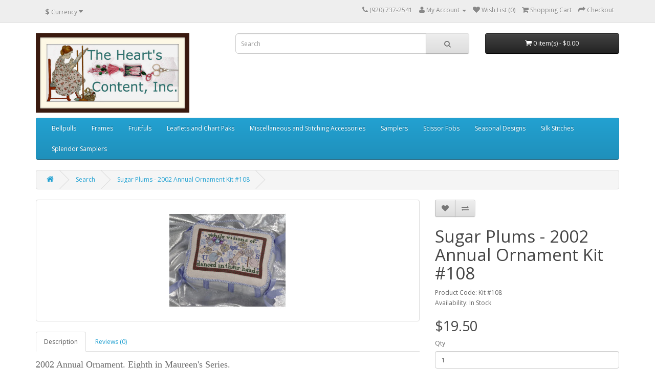

--- FILE ---
content_type: text/html; charset=utf-8
request_url: http://shop.theheartscontent.com/index.php?route=product/product&product_id=73&tag=Christmas
body_size: 7294
content:
<!DOCTYPE html>
<!--[if IE]><![endif]-->
<!--[if IE 8 ]><html dir="ltr" lang="en" class="ie8"><![endif]-->
<!--[if IE 9 ]><html dir="ltr" lang="en" class="ie9"><![endif]-->
<!--[if (gt IE 9)|!(IE)]><!-->
<html dir="ltr" lang="en">
<!--<![endif]-->
<head>
<meta charset="UTF-8" />
<meta name="viewport" content="width=device-width, initial-scale=1">
<title>Cranberry Ornament</title>
<base href="http://shop.theheartscontent.com/" />
<meta http-equiv="X-UA-Compatible" content="IE=edge">
<link href="http://shop.theheartscontent.com/image/catalog/maureenfavicon.jpg" rel="icon" />
<link href="http://shop.theheartscontent.com/index.php?route=product/product&amp;product_id=73" rel="canonical" />
<script src="catalog/view/javascript/jquery/jquery-2.1.1.min.js" type="text/javascript"></script>
<link href="catalog/view/javascript/bootstrap/css/bootstrap.min.css" rel="stylesheet" media="screen" />
<script src="catalog/view/javascript/bootstrap/js/bootstrap.min.js" type="text/javascript"></script>
<link href="catalog/view/javascript/font-awesome/css/font-awesome.min.css" rel="stylesheet" type="text/css" />
<link href="//fonts.googleapis.com/css?family=Open+Sans:400,400i,300,700" rel="stylesheet" type="text/css" />
<link href="catalog/view/theme/default/stylesheet/stylesheet.css" rel="stylesheet">
<link href="catalog/view/javascript/jquery/magnific/magnific-popup.css" type="text/css" rel="stylesheet" media="screen" />
<link href="catalog/view/javascript/jquery/datetimepicker/bootstrap-datetimepicker.min.css" type="text/css" rel="stylesheet" media="screen" />
<script src="catalog/view/javascript/common.js" type="text/javascript"></script>
<script src="catalog/view/javascript/jquery/magnific/jquery.magnific-popup.min.js" type="text/javascript"></script>
<script src="catalog/view/javascript/jquery/datetimepicker/moment.min.js" type="text/javascript"></script>
<script src="catalog/view/javascript/jquery/datetimepicker/bootstrap-datetimepicker.min.js" type="text/javascript"></script>
</head>
<body class="product-product-73">
<nav id="top">
  <div class="container">
    <div class="pull-left">
<form action="http://shop.theheartscontent.com/index.php?route=common/currency/currency" method="post" enctype="multipart/form-data" id="currency">
  <div class="btn-group">
    <button class="btn btn-link dropdown-toggle" data-toggle="dropdown">
                            <strong>$</strong>
            <span class="hidden-xs hidden-sm hidden-md">Currency</span> <i class="fa fa-caret-down"></i></button>
    <ul class="dropdown-menu">
                  <li><button class="currency-select btn btn-link btn-block" type="button" name="EUR">€ Euro</button></li>
                        <li><button class="currency-select btn btn-link btn-block" type="button" name="GBP">£ Pound Sterling</button></li>
                        <li><button class="currency-select btn btn-link btn-block" type="button" name="USD">$ US Dollar</button></li>
                </ul>
  </div>
  <input type="hidden" name="code" value="" />
  <input type="hidden" name="redirect" value="http://shop.theheartscontent.com/index.php?route=product/product&amp;product_id=73&amp;tag=Christmas" />
</form>
</div>
        <div id="top-links" class="nav pull-right">
      <ul class="list-inline">
        <li><a href="http://shop.theheartscontent.com/index.php?route=information/contact"><i class="fa fa-phone"></i></a> <span class="hidden-xs hidden-sm hidden-md">(920) 737-2541</span></li>
        <li class="dropdown"><a href="https://shop.theheartscontent.com/index.php?route=account/account" title="My Account" class="dropdown-toggle" data-toggle="dropdown"><i class="fa fa-user"></i> <span class="hidden-xs hidden-sm hidden-md">My Account</span> <span class="caret"></span></a>
          <ul class="dropdown-menu dropdown-menu-right">
                        <li><a href="https://shop.theheartscontent.com/index.php?route=account/register">Register</a></li>
            <li><a href="https://shop.theheartscontent.com/index.php?route=account/login">Login</a></li>
                      </ul>
        </li>
        <li><a href="https://shop.theheartscontent.com/index.php?route=account/wishlist" id="wishlist-total" title="Wish List (0)"><i class="fa fa-heart"></i> <span class="hidden-xs hidden-sm hidden-md">Wish List (0)</span></a></li>
        <li><a href="http://shop.theheartscontent.com/index.php?route=checkout/cart" title="Shopping Cart"><i class="fa fa-shopping-cart"></i> <span class="hidden-xs hidden-sm hidden-md">Shopping Cart</span></a></li>
        <li><a href="https://shop.theheartscontent.com/index.php?route=checkout/checkout" title="Checkout"><i class="fa fa-share"></i> <span class="hidden-xs hidden-sm hidden-md">Checkout</span></a></li>
      </ul>
    </div>
  </div>
</nav>
<header>
  <div class="container">
    <div class="row">
      <div class="col-sm-4">
        <div id="logo">
                    <a href="http://shop.theheartscontent.com/index.php?route=common/home"><img src="http://shop.theheartscontent.com/image/catalog/300x155flossietransgreenverdana.jpg" title="The Hearts Content, Inc." alt="The Hearts Content, Inc." class="img-responsive" /></a>
                  </div>
      </div>
      <div class="col-sm-5"><div id="search" class="input-group">
  <input type="text" name="search" value="" placeholder="Search" class="form-control input-lg" />
  <span class="input-group-btn">
    <button type="button" class="btn btn-default btn-lg"><i class="fa fa-search"></i></button>
  </span>
</div>      </div>
      <div class="col-sm-3"><div id="cart" class="btn-group btn-block">
  <button type="button" data-toggle="dropdown" data-loading-text="Loading..." class="btn btn-inverse btn-block btn-lg dropdown-toggle"><i class="fa fa-shopping-cart"></i> <span id="cart-total">0 item(s) - $0.00</span></button>
  <ul class="dropdown-menu pull-right">
        <li>
      <p class="text-center">Your shopping cart is empty!</p>
    </li>
      </ul>
</div>
</div>
    </div>
  </div>
</header>
<div class="container">
  <nav id="menu" class="navbar">
    <div class="navbar-header"><span id="category" class="visible-xs">Categories</span>
      <button type="button" class="btn btn-navbar navbar-toggle" data-toggle="collapse" data-target=".navbar-ex1-collapse"><i class="fa fa-bars"></i></button>
    </div>
    <div class="collapse navbar-collapse navbar-ex1-collapse">
      <ul class="nav navbar-nav">
                        <li><a href="http://shop.theheartscontent.com/index.php?route=product/category&amp;path=64">Bellpulls</a></li>
                                <li><a href="http://shop.theheartscontent.com/index.php?route=product/category&amp;path=63">Frames</a></li>
                                <li><a href="http://shop.theheartscontent.com/index.php?route=product/category&amp;path=59">Fruitfuls</a></li>
                                <li><a href="http://shop.theheartscontent.com/index.php?route=product/category&amp;path=25">Leaflets and Chart Paks</a></li>
                                <li><a href="http://shop.theheartscontent.com/index.php?route=product/category&amp;path=20">Miscellaneous and Stitching Accessories</a></li>
                                <li><a href="http://shop.theheartscontent.com/index.php?route=product/category&amp;path=33">Samplers</a></li>
                                <li><a href="http://shop.theheartscontent.com/index.php?route=product/category&amp;path=18">Scissor Fobs</a></li>
                                <li><a href="http://shop.theheartscontent.com/index.php?route=product/category&amp;path=60">Seasonal Designs</a></li>
                                <li><a href="http://shop.theheartscontent.com/index.php?route=product/category&amp;path=62">Silk Stitches</a></li>
                                <li><a href="http://shop.theheartscontent.com/index.php?route=product/category&amp;path=61">Splendor Samplers</a></li>
                      </ul>
    </div>
  </nav>
</div>
<div class="container">
  <ul class="breadcrumb">
        <li><a href="http://shop.theheartscontent.com/index.php?route=common/home"><i class="fa fa-home"></i></a></li>
        <li><a href="http://shop.theheartscontent.com/index.php?route=product/search&amp;tag=Christmas">Search</a></li>
        <li><a href="http://shop.theheartscontent.com/index.php?route=product/product&amp;tag=Christmas&amp;product_id=73">Sugar Plums -  2002 Annual Ornament  Kit #108</a></li>
      </ul>
  <div class="row">                <div id="content" class="col-sm-12">      <div class="row">
                                <div class="col-sm-8">
                    <ul class="thumbnails">
                        <li><a class="thumbnail" href="http://shop.theheartscontent.com/image/cache/catalog/Seasonals/Kit 108 -500x500.jpg" title="Sugar Plums -  2002 Annual Ornament  Kit #108"><img src="http://shop.theheartscontent.com/image/cache/catalog/Seasonals/Kit 108 -228x228.jpg" title="Sugar Plums -  2002 Annual Ornament  Kit #108" alt="Sugar Plums -  2002 Annual Ornament  Kit #108" /></a></li>
                                  </ul>
                    <ul class="nav nav-tabs">
            <li class="active"><a href="#tab-description" data-toggle="tab">Description</a></li>
                                    <li><a href="#tab-review" data-toggle="tab">Reviews (0)</a></li>
                      </ul>
          <div class="tab-content">
            <div class="tab-pane active" id="tab-description"><p style="margin-bottom: 16px; font-size: 18px; line-height: normal; font-family: 'Times New Roman'; -webkit-text-stroke-color: rgb(0, 0, 0); -webkit-text-stroke-width: initial;">2002 Annual Ornament. Eighth in Maureen's Series.</p><p style="margin-bottom: 16px; font-size: 18px; line-height: normal; font-family: 'Times New Roman'; -webkit-text-stroke-color: rgb(0, 0, 0); -webkit-text-stroke-width: initial;">"While visions of sugar plums danced in their heads" is created on 32-count Antique Tan 100% linen. Complete kit includes:</p><p>

</p><ul>
<li style="margin: 0px; font-size: 18px; line-height: normal; font-family: 'Times New Roman'; -webkit-text-stroke-color: rgb(0, 0, 0); -webkit-text-stroke-width: initial;"><span style="font-size: 12px; font-family: Helvetica;"></span>Eleven DMC fibers</li>
<li style="margin: 0px; font-size: 18px; line-height: normal; font-family: 'Times New Roman'; -webkit-text-stroke-color: rgb(0, 0, 0); -webkit-text-stroke-width: initial;"><span style="font-size: 12px; font-family: Helvetica;"></span>Two Needle Necessities overdyed cottons</li>
<li style="margin: 0px; font-size: 18px; line-height: normal; font-family: 'Times New Roman'; -webkit-text-stroke-color: rgb(0, 0, 0); -webkit-text-stroke-width: initial;"><span style="font-size: 12px; font-family: Helvetica;"></span>Three French Soie 'd Alger silks</li>
<li style="margin: 0px; font-size: 18px; line-height: normal; font-family: 'Times New Roman'; -webkit-text-stroke-color: rgb(0, 0, 0); -webkit-text-stroke-width: initial;"><span style="font-size: 12px; font-family: Helvetica;"></span>Three blending filaments, all individually number-tagged</li>
<li style="margin: 0px; font-size: 18px; line-height: normal; font-family: 'Times New Roman'; -webkit-text-stroke-color: rgb(0, 0, 0); -webkit-text-stroke-width: initial;"><span style="font-size: 12px; font-family: Helvetica;"></span>Pearlized colored beads</li>
<li style="margin: 0px; font-size: 18px; line-height: normal; font-family: 'Times New Roman'; -webkit-text-stroke-color: rgb(0, 0, 0); -webkit-text-stroke-width: initial;"><span style="font-size: 12px; font-family: Helvetica;"></span>Silver lame' for ornament backing</li>
<li style="margin: 0px; font-size: 18px; line-height: normal; font-family: 'Times New Roman'; -webkit-text-stroke-color: rgb(0, 0, 0); -webkit-text-stroke-width: initial;"><span style="font-size: 12px; font-family: Helvetica;"></span>Complete instructions and stitching hints</li>
<li style="margin: 0px; font-size: 18px; line-height: normal; font-family: 'Times New Roman'; -webkit-text-stroke-color: rgb(0, 0, 0); -webkit-text-stroke-width: initial;"><span style="font-size: 12px; font-family: Helvetica;"></span>Colored photograph</li>
<li style="margin: 0px; font-size: 18px; line-height: normal; font-family: 'Times New Roman'; -webkit-text-stroke-color: rgb(0, 0, 0); -webkit-text-stroke-width: initial;"><span style="font-size: 12px; font-family: Helvetica;"></span>Finishing instructions</li>
<li style="margin: 0px; font-size: 18px; line-height: normal; font-family: 'Times New Roman'; -webkit-text-stroke-color: rgb(0, 0, 0); -webkit-text-stroke-width: initial;"><span style="font-size: 12px; font-family: Helvetica;"></span>Easy-to-read graph with stitch illustrations</li>
<li style="margin: 0px; font-size: 18px; line-height: normal; font-family: 'Times New Roman'; -webkit-text-stroke-color: rgb(0, 0, 0); -webkit-text-stroke-width: initial;"><span style="font-size: 12px; font-family: Helvetica;"></span>26 &amp; 28-gauge tapestry needles</li>
<li style="margin: 0px; font-size: 18px; line-height: normal; font-family: 'Times New Roman'; -webkit-text-stroke-color: rgb(0, 0, 0); -webkit-text-stroke-width: initial;"><span style="font-size: 12px; font-family: Helvetica;"></span>All items carefully packed in your kit to embellish your Christmas tree, or perhaps to find rest beneath your stitching friend's Holiday tree.</li><li></li>
</ul></div>
                                    <div class="tab-pane" id="tab-review">
              <form class="form-horizontal">
                <div id="review"></div>
                <h2>Write a review</h2>
                <div class="form-group required">
                  <div class="col-sm-12">
                    <label class="control-label" for="input-name">Your Name</label>
                    <input type="text" name="name" value="" id="input-name" class="form-control" />
                  </div>
                </div>
                <div class="form-group required">
                  <div class="col-sm-12">
                    <label class="control-label" for="input-review">Your Review</label>
                    <textarea name="text" rows="5" id="input-review" class="form-control"></textarea>
                    <div class="help-block"><span class="text-danger">Note:</span> HTML is not translated!</div>
                  </div>
                </div>
                <div class="form-group required">
                  <div class="col-sm-12">
                    <label class="control-label">Rating</label>
                    &nbsp;&nbsp;&nbsp; Bad&nbsp;
                    <input type="radio" name="rating" value="1" />
                    &nbsp;
                    <input type="radio" name="rating" value="2" />
                    &nbsp;
                    <input type="radio" name="rating" value="3" />
                    &nbsp;
                    <input type="radio" name="rating" value="4" />
                    &nbsp;
                    <input type="radio" name="rating" value="5" />
                    &nbsp;Good</div>
                </div>
                <div class="form-group required">
                  <div class="col-sm-12">
                    <label class="control-label" for="input-captcha">Enter the code in the box below</label>
                    <input type="text" name="captcha" value="" id="input-captcha" class="form-control" />
                  </div>
                </div>
                <div class="form-group">
                  <div class="col-sm-12"> <img src="index.php?route=tool/captcha" alt="" id="captcha" /> </div>
                </div>
                <div class="buttons">
                  <div class="pull-right">
                    <button type="button" id="button-review" data-loading-text="Loading..." class="btn btn-primary">Continue</button>
                  </div>
                </div>
              </form>
            </div>
                      </div>
        </div>
                                <div class="col-sm-4">
          <div class="btn-group">
            <button type="button" data-toggle="tooltip" class="btn btn-default" title="Add to Wish List" onclick="wishlist.add('73');"><i class="fa fa-heart"></i></button>
            <button type="button" data-toggle="tooltip" class="btn btn-default" title="Compare this Product" onclick="compare.add('73');"><i class="fa fa-exchange"></i></button>
          </div>
          <h1>Sugar Plums -  2002 Annual Ornament  Kit #108</h1>
          <ul class="list-unstyled">
                        <li>Product Code: Kit #108</li>
                        <li>Availability: In Stock</li>
          </ul>
                    <ul class="list-unstyled">
                        <li>
              <h2>$19.50</h2>
            </li>
                                                          </ul>
                    <div id="product">
                                    <div class="form-group">
              <label class="control-label" for="input-quantity">Qty</label>
              <input type="text" name="quantity" value="1" size="2" id="input-quantity" class="form-control" />
              <input type="hidden" name="product_id" value="73" />
              <br />
              <button type="button" id="button-cart" data-loading-text="Loading..." class="btn btn-primary btn-lg btn-block">Add to Cart</button>
            </div>
                      </div>
                    <div class="rating">
            <p>
                                          <span class="fa fa-stack"><i class="fa fa-star-o fa-stack-1x"></i></span>
                                                        <span class="fa fa-stack"><i class="fa fa-star-o fa-stack-1x"></i></span>
                                                        <span class="fa fa-stack"><i class="fa fa-star-o fa-stack-1x"></i></span>
                                                        <span class="fa fa-stack"><i class="fa fa-star-o fa-stack-1x"></i></span>
                                                        <span class="fa fa-stack"><i class="fa fa-star-o fa-stack-1x"></i></span>
                                          <a href="" onclick="$('a[href=\'#tab-review\']').trigger('click'); return false;">0 reviews</a> / <a href="" onclick="$('a[href=\'#tab-review\']').trigger('click'); return false;">Write a review</a></p>
            <hr>
            <!-- AddThis Button BEGIN -->
            <div class="addthis_toolbox addthis_default_style"><a class="addthis_button_facebook_like" fb:like:layout="button_count"></a> <a class="addthis_button_tweet"></a> <a class="addthis_button_pinterest_pinit"></a> <a class="addthis_counter addthis_pill_style"></a></div>
            <script type="text/javascript" src="//s7.addthis.com/js/300/addthis_widget.js#pubid=ra-515eeaf54693130e"></script> 
            <!-- AddThis Button END --> 
          </div>
                  </div>
      </div>
            <h3>Related Products</h3>
      <div class="row">
                                                <div class="col-lg-3 col-md-3 col-sm-6 col-xs-12">
          <div class="product-thumb transition">
            <div class="image"><a href="http://shop.theheartscontent.com/index.php?route=product/product&amp;product_id=68"><img src="http://shop.theheartscontent.com/image/cache/catalog/Seasonals/Kit 57 -80x80.jpg" alt="Cranberry Ornament" title="Cranberry Ornament" class="img-responsive" /></a></div>
            <div class="caption">
              <h4><a href="http://shop.theheartscontent.com/index.php?route=product/product&amp;product_id=68">Cranberry Ornament</a></h4>
              <p>This Colonial Williamsburg style ornament can easily be a sparkle on your Holiday tree this year. Co..</p>
                                          <p class="price">
                                $12.00                                              </p>
                          </div>
            <div class="button-group">
              <button type="button" onclick="cart.add('68');"><span class="hidden-xs hidden-sm hidden-md">Add to Cart</span> <i class="fa fa-shopping-cart"></i></button>
              <button type="button" data-toggle="tooltip" title="Add to Wish List" onclick="wishlist.add('68');"><i class="fa fa-heart"></i></button>
              <button type="button" data-toggle="tooltip" title="Compare this Product" onclick="compare.add('68');"><i class="fa fa-exchange"></i></button>
            </div>
          </div>
        </div>
                <div class="clearfix visible-md"></div>
                                                        <div class="col-lg-3 col-md-3 col-sm-6 col-xs-12">
          <div class="product-thumb transition">
            <div class="image"><a href="http://shop.theheartscontent.com/index.php?route=product/product&amp;product_id=69"><img src="http://shop.theheartscontent.com/image/cache/catalog/Seasonals/Kit 50 -80x80.jpg" alt="1997 Ornament NOEL - Plum Pudding" title="1997 Ornament NOEL - Plum Pudding" class="img-responsive" /></a></div>
            <div class="caption">
              <h4><a href="http://shop.theheartscontent.com/index.php?route=product/product&amp;product_id=69">1997 Ornament NOEL - Plum Pudding</a></h4>
              <p>Third in a series of collector ornaments, '97 Noel bears all the festive trimmings to tempt your pal..</p>
                            <div class="rating">
                                                <span class="fa fa-stack"><i class="fa fa-star fa-stack-1x"></i><i class="fa fa-star-o fa-stack-1x"></i></span>
                                                                <span class="fa fa-stack"><i class="fa fa-star fa-stack-1x"></i><i class="fa fa-star-o fa-stack-1x"></i></span>
                                                                <span class="fa fa-stack"><i class="fa fa-star fa-stack-1x"></i><i class="fa fa-star-o fa-stack-1x"></i></span>
                                                                <span class="fa fa-stack"><i class="fa fa-star fa-stack-1x"></i><i class="fa fa-star-o fa-stack-1x"></i></span>
                                                                <span class="fa fa-stack"><i class="fa fa-star fa-stack-1x"></i><i class="fa fa-star-o fa-stack-1x"></i></span>
                                              </div>
                                          <p class="price">
                                $15.75                                              </p>
                          </div>
            <div class="button-group">
              <button type="button" onclick="cart.add('69');"><span class="hidden-xs hidden-sm hidden-md">Add to Cart</span> <i class="fa fa-shopping-cart"></i></button>
              <button type="button" data-toggle="tooltip" title="Add to Wish List" onclick="wishlist.add('69');"><i class="fa fa-heart"></i></button>
              <button type="button" data-toggle="tooltip" title="Compare this Product" onclick="compare.add('69');"><i class="fa fa-exchange"></i></button>
            </div>
          </div>
        </div>
                                                        <div class="col-lg-3 col-md-3 col-sm-6 col-xs-12">
          <div class="product-thumb transition">
            <div class="image"><a href="http://shop.theheartscontent.com/index.php?route=product/product&amp;product_id=72"><img src="http://shop.theheartscontent.com/image/cache/catalog/Seasonals/Kit 93 -80x80.jpg" alt="2001 Ornament Holiday Gate" title="2001 Ornament Holiday Gate" class="img-responsive" /></a></div>
            <div class="caption">
              <h4><a href="http://shop.theheartscontent.com/index.php?route=product/product&amp;product_id=72">2001 Ornament Holiday Gate</a></h4>
              <p>This annual ornament opens the gate to your Holidays. Lamp post is a blaze, WInter-Berry wreath hung..</p>
                            <div class="rating">
                                                <span class="fa fa-stack"><i class="fa fa-star fa-stack-1x"></i><i class="fa fa-star-o fa-stack-1x"></i></span>
                                                                <span class="fa fa-stack"><i class="fa fa-star fa-stack-1x"></i><i class="fa fa-star-o fa-stack-1x"></i></span>
                                                                <span class="fa fa-stack"><i class="fa fa-star fa-stack-1x"></i><i class="fa fa-star-o fa-stack-1x"></i></span>
                                                                <span class="fa fa-stack"><i class="fa fa-star fa-stack-1x"></i><i class="fa fa-star-o fa-stack-1x"></i></span>
                                                                <span class="fa fa-stack"><i class="fa fa-star fa-stack-1x"></i><i class="fa fa-star-o fa-stack-1x"></i></span>
                                              </div>
                                          <p class="price">
                                $17.50                                              </p>
                          </div>
            <div class="button-group">
              <button type="button" onclick="cart.add('72');"><span class="hidden-xs hidden-sm hidden-md">Add to Cart</span> <i class="fa fa-shopping-cart"></i></button>
              <button type="button" data-toggle="tooltip" title="Add to Wish List" onclick="wishlist.add('72');"><i class="fa fa-heart"></i></button>
              <button type="button" data-toggle="tooltip" title="Compare this Product" onclick="compare.add('72');"><i class="fa fa-exchange"></i></button>
            </div>
          </div>
        </div>
                                                        <div class="col-lg-3 col-md-3 col-sm-6 col-xs-12">
          <div class="product-thumb transition">
            <div class="image"><a href="http://shop.theheartscontent.com/index.php?route=product/product&amp;product_id=74"><img src="http://shop.theheartscontent.com/image/cache/catalog/Seasonals/Kit 125  -80x80.jpg" alt="Nutcracker/Smoker Santa- 2003 Ornament" title="Nutcracker/Smoker Santa- 2003 Ornament" class="img-responsive" /></a></div>
            <div class="caption">
              <h4><a href="http://shop.theheartscontent.com/index.php?route=product/product&amp;product_id=74">Nutcracker/Smoker Santa- 2003 Ornament</a></h4>
              <p>
This charming Santa Nutcracker/Smoker is stitched over one on 29-count Gray Glenshee linen. He is ..</p>
                                          <p class="price">
                                $20.00                                              </p>
                          </div>
            <div class="button-group">
              <button type="button" onclick="cart.add('74');"><span class="hidden-xs hidden-sm hidden-md">Add to Cart</span> <i class="fa fa-shopping-cart"></i></button>
              <button type="button" data-toggle="tooltip" title="Add to Wish List" onclick="wishlist.add('74');"><i class="fa fa-heart"></i></button>
              <button type="button" data-toggle="tooltip" title="Compare this Product" onclick="compare.add('74');"><i class="fa fa-exchange"></i></button>
            </div>
          </div>
        </div>
                                                        <div class="col-lg-3 col-md-3 col-sm-6 col-xs-12">
          <div class="product-thumb transition">
            <div class="image"><a href="http://shop.theheartscontent.com/index.php?route=product/product&amp;product_id=75"><img src="http://shop.theheartscontent.com/image/cache/catalog/Seasonals/Kit 135 -80x80.jpg" alt="French Horn -  2004 Ornament" title="French Horn -  2004 Ornament" class="img-responsive" /></a></div>
            <div class="caption">
              <h4><a href="http://shop.theheartscontent.com/index.php?route=product/product&amp;product_id=75">French Horn -  2004 Ornament</a></h4>
              <p>Tenth in the Annual Ornament Series, the 2004 "French Horn" creation is sure to reminisce our childh..</p>
                                          <p class="price">
                                $20.00                                              </p>
                          </div>
            <div class="button-group">
              <button type="button" onclick="cart.add('75');"><span class="hidden-xs hidden-sm hidden-md">Add to Cart</span> <i class="fa fa-shopping-cart"></i></button>
              <button type="button" data-toggle="tooltip" title="Add to Wish List" onclick="wishlist.add('75');"><i class="fa fa-heart"></i></button>
              <button type="button" data-toggle="tooltip" title="Compare this Product" onclick="compare.add('75');"><i class="fa fa-exchange"></i></button>
            </div>
          </div>
        </div>
                <div class="clearfix visible-md"></div>
                                                        <div class="col-lg-3 col-md-3 col-sm-6 col-xs-12">
          <div class="product-thumb transition">
            <div class="image"><a href="http://shop.theheartscontent.com/index.php?route=product/product&amp;product_id=76"><img src="http://shop.theheartscontent.com/image/cache/catalog/Seasonals/Kit 136 -80x80.jpg" alt="Amaryllis   2005 Ornament" title="Amaryllis   2005 Ornament" class="img-responsive" /></a></div>
            <div class="caption">
              <h4><a href="http://shop.theheartscontent.com/index.php?route=product/product&amp;product_id=76">Amaryllis   2005 Ornament</a></h4>
              <p>Stitched on 29-count natural Scottish Glenshee, the Amaryllis, Christmas Beauty, is featured as a ch..</p>
                                          <p class="price">
                                $19.00                                              </p>
                          </div>
            <div class="button-group">
              <button type="button" onclick="cart.add('76');"><span class="hidden-xs hidden-sm hidden-md">Add to Cart</span> <i class="fa fa-shopping-cart"></i></button>
              <button type="button" data-toggle="tooltip" title="Add to Wish List" onclick="wishlist.add('76');"><i class="fa fa-heart"></i></button>
              <button type="button" data-toggle="tooltip" title="Compare this Product" onclick="compare.add('76');"><i class="fa fa-exchange"></i></button>
            </div>
          </div>
        </div>
                                                        <div class="col-lg-3 col-md-3 col-sm-6 col-xs-12">
          <div class="product-thumb transition">
            <div class="image"><a href="http://shop.theheartscontent.com/index.php?route=product/product&amp;product_id=331"><img src="http://shop.theheartscontent.com/image/cache/catalog/Newest-Designs/kit_226/Kit_226_2017_Annual_Ornament_Stella_Stocking_FRONT-80x80.jpg" alt="2017 Annual Ornament Stocking-Stella" title="2017 Annual Ornament Stocking-Stella" class="img-responsive" /></a></div>
            <div class="caption">
              <h4><a href="http://shop.theheartscontent.com/index.php?route=product/product&amp;product_id=331">2017 Annual Ornament Stocking-Stella</a></h4>
              <p>2017 Annual Ornament Stocking	Stella&nbsp;~ And The Stockings Were Hung By the Chimney With Care......</p>
                                          <p class="price">
                                $17.50                                              </p>
                          </div>
            <div class="button-group">
              <button type="button" onclick="cart.add('331');"><span class="hidden-xs hidden-sm hidden-md">Add to Cart</span> <i class="fa fa-shopping-cart"></i></button>
              <button type="button" data-toggle="tooltip" title="Add to Wish List" onclick="wishlist.add('331');"><i class="fa fa-heart"></i></button>
              <button type="button" data-toggle="tooltip" title="Compare this Product" onclick="compare.add('331');"><i class="fa fa-exchange"></i></button>
            </div>
          </div>
        </div>
                                                        <div class="col-lg-3 col-md-3 col-sm-6 col-xs-12">
          <div class="product-thumb transition">
            <div class="image"><a href="http://shop.theheartscontent.com/index.php?route=product/product&amp;product_id=361"><img src="http://shop.theheartscontent.com/image/cache/catalog/Kit 273/Kit-273-Williamsburg-Candle-Ornament-FRONT-80x80.jpg" alt="WILLIAMSBURG 2019 CHRISTMAS ORNAMENT" title="WILLIAMSBURG 2019 CHRISTMAS ORNAMENT" class="img-responsive" /></a></div>
            <div class="caption">
              <h4><a href="http://shop.theheartscontent.com/index.php?route=product/product&amp;product_id=361">WILLIAMSBURG 2019 CHRISTMAS ORNAMENT</a></h4>
              <p>If you are ever fortunate enough to travel to Williamsburg, Virginia, our&nbsp;Colonial Capitol, dur..</p>
                                          <p class="price">
                                $9.00                                              </p>
                          </div>
            <div class="button-group">
              <button type="button" onclick="cart.add('361');"><span class="hidden-xs hidden-sm hidden-md">Add to Cart</span> <i class="fa fa-shopping-cart"></i></button>
              <button type="button" data-toggle="tooltip" title="Add to Wish List" onclick="wishlist.add('361');"><i class="fa fa-heart"></i></button>
              <button type="button" data-toggle="tooltip" title="Compare this Product" onclick="compare.add('361');"><i class="fa fa-exchange"></i></button>
            </div>
          </div>
        </div>
                              </div>
                  <p>Tags:                        <a href="http://shop.theheartscontent.com/index.php?route=product/search&amp;tag=christmas">christmas</a>,
                                <a href="http://shop.theheartscontent.com/index.php?route=product/search&amp;tag=decor">decor</a>,
                                <a href="http://shop.theheartscontent.com/index.php?route=product/search&amp;tag=ornament">ornament</a>,
                                <a href="http://shop.theheartscontent.com/index.php?route=product/search&amp;tag=seasonal">seasonal</a>
                      </p>
            <div class="list-group">
      <a href="http://shop.theheartscontent.com/index.php?route=product/category&amp;path=65" class="list-group-item">NEW IN 2025 (4)</a>
        <a href="http://shop.theheartscontent.com/index.php?route=product/category&amp;path=64" class="list-group-item">Bellpulls (6)</a>
        <a href="http://shop.theheartscontent.com/index.php?route=product/category&amp;path=63" class="list-group-item">Frames (20)</a>
        <a href="http://shop.theheartscontent.com/index.php?route=product/category&amp;path=59" class="list-group-item">Fruitfuls (18)</a>
        <a href="http://shop.theheartscontent.com/index.php?route=product/category&amp;path=25" class="list-group-item">Leaflets and Chart Paks (10)</a>
        <a href="http://shop.theheartscontent.com/index.php?route=product/category&amp;path=20" class="list-group-item">Miscellaneous and Stitching Accessories (144)</a>
        <a href="http://shop.theheartscontent.com/index.php?route=product/category&amp;path=33" class="list-group-item">Samplers (41)</a>
        <a href="http://shop.theheartscontent.com/index.php?route=product/category&amp;path=18" class="list-group-item">Scissor Fobs (26)</a>
        <a href="http://shop.theheartscontent.com/index.php?route=product/category&amp;path=60" class="list-group-item">Seasonal Designs (25)</a>
        <a href="http://shop.theheartscontent.com/index.php?route=product/category&amp;path=62" class="list-group-item">Silk Stitches (22)</a>
        <a href="http://shop.theheartscontent.com/index.php?route=product/category&amp;path=61" class="list-group-item">Splendor Samplers (26)</a>
    </div>
</div>
    </div>
</div>
<script type="text/javascript"><!--
$('select[name=\'recurring_id\'], input[name="quantity"]').change(function(){
	$.ajax({
		url: 'index.php?route=product/product/getRecurringDescription',
		type: 'post',
		data: $('input[name=\'product_id\'], input[name=\'quantity\'], select[name=\'recurring_id\']'),
		dataType: 'json',
		beforeSend: function() {
			$('#recurring-description').html('');
		},
		success: function(json) {
			$('.alert, .text-danger').remove();
			
			if (json['success']) {
				$('#recurring-description').html(json['success']);
			}
		}
	});
});
//--></script> 
<script type="text/javascript"><!--
$('#button-cart').on('click', function() {
	$.ajax({
		url: 'index.php?route=checkout/cart/add',
		type: 'post',
		data: $('#product input[type=\'text\'], #product input[type=\'hidden\'], #product input[type=\'radio\']:checked, #product input[type=\'checkbox\']:checked, #product select, #product textarea'),
		dataType: 'json',
		beforeSend: function() {
			$('#button-cart').button('loading');
		},
		complete: function() {
			$('#button-cart').button('reset');
		},
		success: function(json) {
			$('.alert, .text-danger').remove();
			$('.form-group').removeClass('has-error');

			if (json['error']) {
				if (json['error']['option']) {
					for (i in json['error']['option']) {
						var element = $('#input-option' + i.replace('_', '-'));
						
						if (element.parent().hasClass('input-group')) {
							element.parent().after('<div class="text-danger">' + json['error']['option'][i] + '</div>');
						} else {
							element.after('<div class="text-danger">' + json['error']['option'][i] + '</div>');
						}
					}
				}
				
				if (json['error']['recurring']) {
					$('select[name=\'recurring_id\']').after('<div class="text-danger">' + json['error']['recurring'] + '</div>');
				}
				
				// Highlight any found errors
				$('.text-danger').parent().addClass('has-error');
			}
			
			if (json['success']) {
				$('.breadcrumb').after('<div class="alert alert-success">' + json['success'] + '<button type="button" class="close" data-dismiss="alert">&times;</button></div>');
				
				$('#cart-total').html(json['total']);
				
				$('html, body').animate({ scrollTop: 0 }, 'slow');
				
				$('#cart > ul').load('index.php?route=common/cart/info ul li');
			}
		}
	});
});
//--></script> 
<script type="text/javascript"><!--
$('.date').datetimepicker({
	pickTime: false
});

$('.datetime').datetimepicker({
	pickDate: true,
	pickTime: true
});

$('.time').datetimepicker({
	pickDate: false
});

$('button[id^=\'button-upload\']').on('click', function() {
	var node = this;
	
	$('#form-upload').remove();
	
	$('body').prepend('<form enctype="multipart/form-data" id="form-upload" style="display: none;"><input type="file" name="file" /></form>');
	
	$('#form-upload input[name=\'file\']').trigger('click');
	
	$('#form-upload input[name=\'file\']').on('change', function() {
		$.ajax({
			url: 'index.php?route=tool/upload',
			type: 'post',
			dataType: 'json',
			data: new FormData($(this).parent()[0]),
			cache: false,
			contentType: false,
			processData: false,
			beforeSend: function() {
				$(node).button('loading');
			},
			complete: function() {
				$(node).button('reset');
			},
			success: function(json) {
				$('.text-danger').remove();
				
				if (json['error']) {
					$(node).parent().find('input').after('<div class="text-danger">' + json['error'] + '</div>');
				}
				
				if (json['success']) {
					alert(json['success']);
					
					$(node).parent().find('input').attr('value', json['code']);
				}
			},
			error: function(xhr, ajaxOptions, thrownError) {
				alert(thrownError + "\r\n" + xhr.statusText + "\r\n" + xhr.responseText);
			}
		});
	});
});
//--></script> 
<script type="text/javascript"><!--
$('#review').delegate('.pagination a', 'click', function(e) {
  e.preventDefault();

    $('#review').fadeOut('slow');

    $('#review').load(this.href);

    $('#review').fadeIn('slow');
});

$('#review').load('index.php?route=product/product/review&product_id=73');

$('#button-review').on('click', function() {
	$.ajax({
		url: 'index.php?route=product/product/write&product_id=73',
		type: 'post',
		dataType: 'json',
		data: 'name=' + encodeURIComponent($('input[name=\'name\']').val()) + '&text=' + encodeURIComponent($('textarea[name=\'text\']').val()) + '&rating=' + encodeURIComponent($('input[name=\'rating\']:checked').val() ? $('input[name=\'rating\']:checked').val() : '') + '&captcha=' + encodeURIComponent($('input[name=\'captcha\']').val()),
		beforeSend: function() {
			$('#button-review').button('loading');
		},
		complete: function() {
			$('#button-review').button('reset');
			$('#captcha').attr('src', 'index.php?route=tool/captcha#'+new Date().getTime());
			$('input[name=\'captcha\']').val('');
		},
		success: function(json) {
			$('.alert-success, .alert-danger').remove();
			
			if (json['error']) {
				$('#review').after('<div class="alert alert-danger"><i class="fa fa-exclamation-circle"></i> ' + json['error'] + '</div>');
			}
			
			if (json['success']) {
				$('#review').after('<div class="alert alert-success"><i class="fa fa-check-circle"></i> ' + json['success'] + '</div>');
				
				$('input[name=\'name\']').val('');
				$('textarea[name=\'text\']').val('');
				$('input[name=\'rating\']:checked').prop('checked', false);
				$('input[name=\'captcha\']').val('');
			}
		}
	});
});

$(document).ready(function() {
	$('.thumbnails').magnificPopup({
		type:'image',
		delegate: 'a',
		gallery: {
			enabled:true
		}
	});
});
//--></script> 
<footer>
  <div class="container">
    <div class="row">
            <div class="col-sm-3">
        <h5>Information</h5>
        <ul class="list-unstyled">
                    <li><a href="http://shop.theheartscontent.com/index.php?route=information/information&amp;information_id=4">About Us</a></li>
                    <li><a href="http://shop.theheartscontent.com/index.php?route=information/information&amp;information_id=6">Delivery Information</a></li>
                    <li><a href="http://shop.theheartscontent.com/index.php?route=information/information&amp;information_id=3">Privacy Policy</a></li>
                    <li><a href="http://shop.theheartscontent.com/index.php?route=information/information&amp;information_id=5">Terms &amp; Conditions</a></li>
                    <li><a href="http://shop.theheartscontent.com/index.php?route=information/information&amp;information_id=7">Return Policy</a></li>
                  </ul>
      </div>
            <div class="col-sm-3">
        <h5>Customer Service</h5>
        <ul class="list-unstyled">
          <li><a href="http://shop.theheartscontent.com/index.php?route=information/contact">Contact Us</a></li>
          <li><a href="https://shop.theheartscontent.com/index.php?route=account/return/add">Returns</a></li>
          <li><a href="http://shop.theheartscontent.com/index.php?route=information/sitemap">Site Map</a></li>
        </ul>
      </div>
      <div class="col-sm-3">
        <h5>Extras</h5>
        <ul class="list-unstyled">
          <li><a href="http://shop.theheartscontent.com/index.php?route=product/manufacturer">Brands</a></li>
          <li><a href="https://shop.theheartscontent.com/index.php?route=account/voucher">Gift Vouchers</a></li>
          <li><a href="https://shop.theheartscontent.com/index.php?route=affiliate/account">Affiliates</a></li>
          <li><a href="http://shop.theheartscontent.com/index.php?route=product/special">Specials</a></li>
        </ul>
      </div>
      <div class="col-sm-3">
        <h5>My Account</h5>
        <ul class="list-unstyled">
          <li><a href="https://shop.theheartscontent.com/index.php?route=account/account">My Account</a></li>
          <li><a href="https://shop.theheartscontent.com/index.php?route=account/order">Order History</a></li>
          <li><a href="https://shop.theheartscontent.com/index.php?route=account/wishlist">Wish List</a></li>
          <li><a href="https://shop.theheartscontent.com/index.php?route=account/newsletter">Newsletter</a></li>
        </ul>
      </div>
    </div>
    <hr>
    <p>Powered By <a href="http://www.opencart.com">OpenCart</a><br /> The Hearts Content, Inc. &copy; 2026</p> 
  </div>
</footer>

<!--
OpenCart is open source software and you are free to remove the powered by OpenCart if you want, but its generally accepted practise to make a small donation.
Please donate via PayPal to donate@opencart.com
//--> 

<!-- Theme created by Welford Media for OpenCart 2.0 www.welfordmedia.co.uk -->

</body></html>